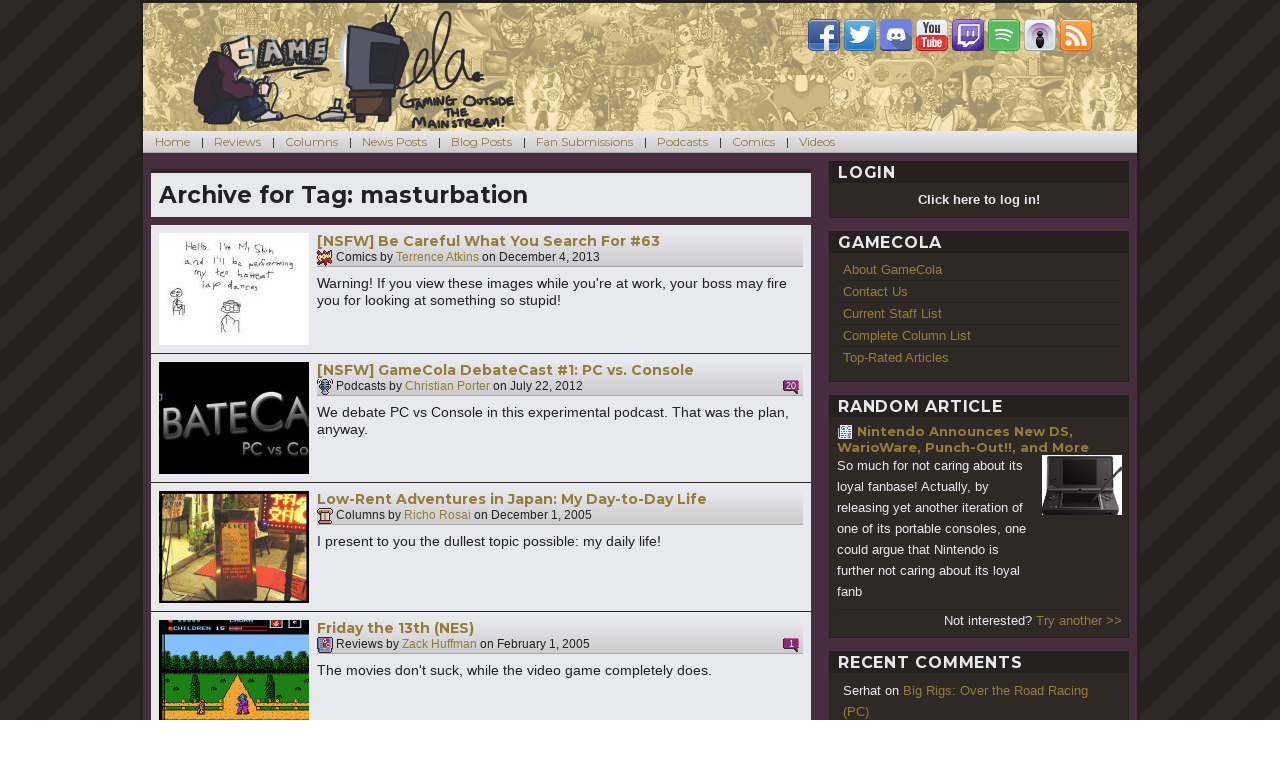

--- FILE ---
content_type: text/html; charset=UTF-8
request_url: https://gamecola.net/tag/masturbation/
body_size: 16346
content:
<!DOCTYPE html>
<html lang="en-US" class="no-js">
<head>
	<meta charset="UTF-8">
	<meta name="viewport" content="width=device-width, initial-scale=1">
	<link rel="profile" href="http://gmpg.org/xfn/11">
	<link type="application/rss+xml" rel="alternate" title="The GameCola Podcast" href="https://gamecola.net/section/podcast/feed" />
		<meta name="twitter:image" content="https://gamecola.net/wp-content/uploads/2013/12/Be-Careful-What-You-Search-For-63.jpg" />
		<script>(function(html){html.className = html.className.replace(/\bno-js\b/,'js')})(document.documentElement);</script>
<title>masturbation &#8211; GameCola</title>
<meta name='robots' content='max-image-preview:large' />
<link rel='dns-prefetch' href='//stats.wp.com' />
<link rel='dns-prefetch' href='//fonts.googleapis.com' />
<link rel='dns-prefetch' href='//v0.wordpress.com' />
<link rel="alternate" type="application/rss+xml" title="GameCola &raquo; Feed" href="https://gamecola.net/feed/" />
<link rel="alternate" type="application/rss+xml" title="GameCola &raquo; Comments Feed" href="https://gamecola.net/comments/feed/" />
<link rel="alternate" type="application/rss+xml" title="GameCola &raquo; masturbation Tag Feed" href="https://gamecola.net/tag/masturbation/feed/" />
<style id='wp-img-auto-sizes-contain-inline-css' type='text/css'>
img:is([sizes=auto i],[sizes^="auto," i]){contain-intrinsic-size:3000px 1500px}
/*# sourceURL=wp-img-auto-sizes-contain-inline-css */
</style>
<style id='wp-emoji-styles-inline-css' type='text/css'>

	img.wp-smiley, img.emoji {
		display: inline !important;
		border: none !important;
		box-shadow: none !important;
		height: 1em !important;
		width: 1em !important;
		margin: 0 0.07em !important;
		vertical-align: -0.1em !important;
		background: none !important;
		padding: 0 !important;
	}
/*# sourceURL=wp-emoji-styles-inline-css */
</style>
<style id='wp-block-library-inline-css' type='text/css'>
:root{--wp-block-synced-color:#7a00df;--wp-block-synced-color--rgb:122,0,223;--wp-bound-block-color:var(--wp-block-synced-color);--wp-editor-canvas-background:#ddd;--wp-admin-theme-color:#007cba;--wp-admin-theme-color--rgb:0,124,186;--wp-admin-theme-color-darker-10:#006ba1;--wp-admin-theme-color-darker-10--rgb:0,107,160.5;--wp-admin-theme-color-darker-20:#005a87;--wp-admin-theme-color-darker-20--rgb:0,90,135;--wp-admin-border-width-focus:2px}@media (min-resolution:192dpi){:root{--wp-admin-border-width-focus:1.5px}}.wp-element-button{cursor:pointer}:root .has-very-light-gray-background-color{background-color:#eee}:root .has-very-dark-gray-background-color{background-color:#313131}:root .has-very-light-gray-color{color:#eee}:root .has-very-dark-gray-color{color:#313131}:root .has-vivid-green-cyan-to-vivid-cyan-blue-gradient-background{background:linear-gradient(135deg,#00d084,#0693e3)}:root .has-purple-crush-gradient-background{background:linear-gradient(135deg,#34e2e4,#4721fb 50%,#ab1dfe)}:root .has-hazy-dawn-gradient-background{background:linear-gradient(135deg,#faaca8,#dad0ec)}:root .has-subdued-olive-gradient-background{background:linear-gradient(135deg,#fafae1,#67a671)}:root .has-atomic-cream-gradient-background{background:linear-gradient(135deg,#fdd79a,#004a59)}:root .has-nightshade-gradient-background{background:linear-gradient(135deg,#330968,#31cdcf)}:root .has-midnight-gradient-background{background:linear-gradient(135deg,#020381,#2874fc)}:root{--wp--preset--font-size--normal:16px;--wp--preset--font-size--huge:42px}.has-regular-font-size{font-size:1em}.has-larger-font-size{font-size:2.625em}.has-normal-font-size{font-size:var(--wp--preset--font-size--normal)}.has-huge-font-size{font-size:var(--wp--preset--font-size--huge)}.has-text-align-center{text-align:center}.has-text-align-left{text-align:left}.has-text-align-right{text-align:right}.has-fit-text{white-space:nowrap!important}#end-resizable-editor-section{display:none}.aligncenter{clear:both}.items-justified-left{justify-content:flex-start}.items-justified-center{justify-content:center}.items-justified-right{justify-content:flex-end}.items-justified-space-between{justify-content:space-between}.screen-reader-text{border:0;clip-path:inset(50%);height:1px;margin:-1px;overflow:hidden;padding:0;position:absolute;width:1px;word-wrap:normal!important}.screen-reader-text:focus{background-color:#ddd;clip-path:none;color:#444;display:block;font-size:1em;height:auto;left:5px;line-height:normal;padding:15px 23px 14px;text-decoration:none;top:5px;width:auto;z-index:100000}html :where(.has-border-color){border-style:solid}html :where([style*=border-top-color]){border-top-style:solid}html :where([style*=border-right-color]){border-right-style:solid}html :where([style*=border-bottom-color]){border-bottom-style:solid}html :where([style*=border-left-color]){border-left-style:solid}html :where([style*=border-width]){border-style:solid}html :where([style*=border-top-width]){border-top-style:solid}html :where([style*=border-right-width]){border-right-style:solid}html :where([style*=border-bottom-width]){border-bottom-style:solid}html :where([style*=border-left-width]){border-left-style:solid}html :where(img[class*=wp-image-]){height:auto;max-width:100%}:where(figure){margin:0 0 1em}html :where(.is-position-sticky){--wp-admin--admin-bar--position-offset:var(--wp-admin--admin-bar--height,0px)}@media screen and (max-width:600px){html :where(.is-position-sticky){--wp-admin--admin-bar--position-offset:0px}}

/*# sourceURL=wp-block-library-inline-css */
</style><style id='global-styles-inline-css' type='text/css'>
:root{--wp--preset--aspect-ratio--square: 1;--wp--preset--aspect-ratio--4-3: 4/3;--wp--preset--aspect-ratio--3-4: 3/4;--wp--preset--aspect-ratio--3-2: 3/2;--wp--preset--aspect-ratio--2-3: 2/3;--wp--preset--aspect-ratio--16-9: 16/9;--wp--preset--aspect-ratio--9-16: 9/16;--wp--preset--color--black: #000000;--wp--preset--color--cyan-bluish-gray: #abb8c3;--wp--preset--color--white: #ffffff;--wp--preset--color--pale-pink: #f78da7;--wp--preset--color--vivid-red: #cf2e2e;--wp--preset--color--luminous-vivid-orange: #ff6900;--wp--preset--color--luminous-vivid-amber: #fcb900;--wp--preset--color--light-green-cyan: #7bdcb5;--wp--preset--color--vivid-green-cyan: #00d084;--wp--preset--color--pale-cyan-blue: #8ed1fc;--wp--preset--color--vivid-cyan-blue: #0693e3;--wp--preset--color--vivid-purple: #9b51e0;--wp--preset--gradient--vivid-cyan-blue-to-vivid-purple: linear-gradient(135deg,rgb(6,147,227) 0%,rgb(155,81,224) 100%);--wp--preset--gradient--light-green-cyan-to-vivid-green-cyan: linear-gradient(135deg,rgb(122,220,180) 0%,rgb(0,208,130) 100%);--wp--preset--gradient--luminous-vivid-amber-to-luminous-vivid-orange: linear-gradient(135deg,rgb(252,185,0) 0%,rgb(255,105,0) 100%);--wp--preset--gradient--luminous-vivid-orange-to-vivid-red: linear-gradient(135deg,rgb(255,105,0) 0%,rgb(207,46,46) 100%);--wp--preset--gradient--very-light-gray-to-cyan-bluish-gray: linear-gradient(135deg,rgb(238,238,238) 0%,rgb(169,184,195) 100%);--wp--preset--gradient--cool-to-warm-spectrum: linear-gradient(135deg,rgb(74,234,220) 0%,rgb(151,120,209) 20%,rgb(207,42,186) 40%,rgb(238,44,130) 60%,rgb(251,105,98) 80%,rgb(254,248,76) 100%);--wp--preset--gradient--blush-light-purple: linear-gradient(135deg,rgb(255,206,236) 0%,rgb(152,150,240) 100%);--wp--preset--gradient--blush-bordeaux: linear-gradient(135deg,rgb(254,205,165) 0%,rgb(254,45,45) 50%,rgb(107,0,62) 100%);--wp--preset--gradient--luminous-dusk: linear-gradient(135deg,rgb(255,203,112) 0%,rgb(199,81,192) 50%,rgb(65,88,208) 100%);--wp--preset--gradient--pale-ocean: linear-gradient(135deg,rgb(255,245,203) 0%,rgb(182,227,212) 50%,rgb(51,167,181) 100%);--wp--preset--gradient--electric-grass: linear-gradient(135deg,rgb(202,248,128) 0%,rgb(113,206,126) 100%);--wp--preset--gradient--midnight: linear-gradient(135deg,rgb(2,3,129) 0%,rgb(40,116,252) 100%);--wp--preset--font-size--small: 13px;--wp--preset--font-size--medium: 20px;--wp--preset--font-size--large: 36px;--wp--preset--font-size--x-large: 42px;--wp--preset--spacing--20: 0.44rem;--wp--preset--spacing--30: 0.67rem;--wp--preset--spacing--40: 1rem;--wp--preset--spacing--50: 1.5rem;--wp--preset--spacing--60: 2.25rem;--wp--preset--spacing--70: 3.38rem;--wp--preset--spacing--80: 5.06rem;--wp--preset--shadow--natural: 6px 6px 9px rgba(0, 0, 0, 0.2);--wp--preset--shadow--deep: 12px 12px 50px rgba(0, 0, 0, 0.4);--wp--preset--shadow--sharp: 6px 6px 0px rgba(0, 0, 0, 0.2);--wp--preset--shadow--outlined: 6px 6px 0px -3px rgb(255, 255, 255), 6px 6px rgb(0, 0, 0);--wp--preset--shadow--crisp: 6px 6px 0px rgb(0, 0, 0);}:where(.is-layout-flex){gap: 0.5em;}:where(.is-layout-grid){gap: 0.5em;}body .is-layout-flex{display: flex;}.is-layout-flex{flex-wrap: wrap;align-items: center;}.is-layout-flex > :is(*, div){margin: 0;}body .is-layout-grid{display: grid;}.is-layout-grid > :is(*, div){margin: 0;}:where(.wp-block-columns.is-layout-flex){gap: 2em;}:where(.wp-block-columns.is-layout-grid){gap: 2em;}:where(.wp-block-post-template.is-layout-flex){gap: 1.25em;}:where(.wp-block-post-template.is-layout-grid){gap: 1.25em;}.has-black-color{color: var(--wp--preset--color--black) !important;}.has-cyan-bluish-gray-color{color: var(--wp--preset--color--cyan-bluish-gray) !important;}.has-white-color{color: var(--wp--preset--color--white) !important;}.has-pale-pink-color{color: var(--wp--preset--color--pale-pink) !important;}.has-vivid-red-color{color: var(--wp--preset--color--vivid-red) !important;}.has-luminous-vivid-orange-color{color: var(--wp--preset--color--luminous-vivid-orange) !important;}.has-luminous-vivid-amber-color{color: var(--wp--preset--color--luminous-vivid-amber) !important;}.has-light-green-cyan-color{color: var(--wp--preset--color--light-green-cyan) !important;}.has-vivid-green-cyan-color{color: var(--wp--preset--color--vivid-green-cyan) !important;}.has-pale-cyan-blue-color{color: var(--wp--preset--color--pale-cyan-blue) !important;}.has-vivid-cyan-blue-color{color: var(--wp--preset--color--vivid-cyan-blue) !important;}.has-vivid-purple-color{color: var(--wp--preset--color--vivid-purple) !important;}.has-black-background-color{background-color: var(--wp--preset--color--black) !important;}.has-cyan-bluish-gray-background-color{background-color: var(--wp--preset--color--cyan-bluish-gray) !important;}.has-white-background-color{background-color: var(--wp--preset--color--white) !important;}.has-pale-pink-background-color{background-color: var(--wp--preset--color--pale-pink) !important;}.has-vivid-red-background-color{background-color: var(--wp--preset--color--vivid-red) !important;}.has-luminous-vivid-orange-background-color{background-color: var(--wp--preset--color--luminous-vivid-orange) !important;}.has-luminous-vivid-amber-background-color{background-color: var(--wp--preset--color--luminous-vivid-amber) !important;}.has-light-green-cyan-background-color{background-color: var(--wp--preset--color--light-green-cyan) !important;}.has-vivid-green-cyan-background-color{background-color: var(--wp--preset--color--vivid-green-cyan) !important;}.has-pale-cyan-blue-background-color{background-color: var(--wp--preset--color--pale-cyan-blue) !important;}.has-vivid-cyan-blue-background-color{background-color: var(--wp--preset--color--vivid-cyan-blue) !important;}.has-vivid-purple-background-color{background-color: var(--wp--preset--color--vivid-purple) !important;}.has-black-border-color{border-color: var(--wp--preset--color--black) !important;}.has-cyan-bluish-gray-border-color{border-color: var(--wp--preset--color--cyan-bluish-gray) !important;}.has-white-border-color{border-color: var(--wp--preset--color--white) !important;}.has-pale-pink-border-color{border-color: var(--wp--preset--color--pale-pink) !important;}.has-vivid-red-border-color{border-color: var(--wp--preset--color--vivid-red) !important;}.has-luminous-vivid-orange-border-color{border-color: var(--wp--preset--color--luminous-vivid-orange) !important;}.has-luminous-vivid-amber-border-color{border-color: var(--wp--preset--color--luminous-vivid-amber) !important;}.has-light-green-cyan-border-color{border-color: var(--wp--preset--color--light-green-cyan) !important;}.has-vivid-green-cyan-border-color{border-color: var(--wp--preset--color--vivid-green-cyan) !important;}.has-pale-cyan-blue-border-color{border-color: var(--wp--preset--color--pale-cyan-blue) !important;}.has-vivid-cyan-blue-border-color{border-color: var(--wp--preset--color--vivid-cyan-blue) !important;}.has-vivid-purple-border-color{border-color: var(--wp--preset--color--vivid-purple) !important;}.has-vivid-cyan-blue-to-vivid-purple-gradient-background{background: var(--wp--preset--gradient--vivid-cyan-blue-to-vivid-purple) !important;}.has-light-green-cyan-to-vivid-green-cyan-gradient-background{background: var(--wp--preset--gradient--light-green-cyan-to-vivid-green-cyan) !important;}.has-luminous-vivid-amber-to-luminous-vivid-orange-gradient-background{background: var(--wp--preset--gradient--luminous-vivid-amber-to-luminous-vivid-orange) !important;}.has-luminous-vivid-orange-to-vivid-red-gradient-background{background: var(--wp--preset--gradient--luminous-vivid-orange-to-vivid-red) !important;}.has-very-light-gray-to-cyan-bluish-gray-gradient-background{background: var(--wp--preset--gradient--very-light-gray-to-cyan-bluish-gray) !important;}.has-cool-to-warm-spectrum-gradient-background{background: var(--wp--preset--gradient--cool-to-warm-spectrum) !important;}.has-blush-light-purple-gradient-background{background: var(--wp--preset--gradient--blush-light-purple) !important;}.has-blush-bordeaux-gradient-background{background: var(--wp--preset--gradient--blush-bordeaux) !important;}.has-luminous-dusk-gradient-background{background: var(--wp--preset--gradient--luminous-dusk) !important;}.has-pale-ocean-gradient-background{background: var(--wp--preset--gradient--pale-ocean) !important;}.has-electric-grass-gradient-background{background: var(--wp--preset--gradient--electric-grass) !important;}.has-midnight-gradient-background{background: var(--wp--preset--gradient--midnight) !important;}.has-small-font-size{font-size: var(--wp--preset--font-size--small) !important;}.has-medium-font-size{font-size: var(--wp--preset--font-size--medium) !important;}.has-large-font-size{font-size: var(--wp--preset--font-size--large) !important;}.has-x-large-font-size{font-size: var(--wp--preset--font-size--x-large) !important;}
/*# sourceURL=global-styles-inline-css */
</style>

<style id='classic-theme-styles-inline-css' type='text/css'>
/*! This file is auto-generated */
.wp-block-button__link{color:#fff;background-color:#32373c;border-radius:9999px;box-shadow:none;text-decoration:none;padding:calc(.667em + 2px) calc(1.333em + 2px);font-size:1.125em}.wp-block-file__button{background:#32373c;color:#fff;text-decoration:none}
/*# sourceURL=/wp-includes/css/classic-themes.min.css */
</style>
<link rel='stylesheet' id='wp-postratings-css' href='https://gamecola.net/wp-content/plugins/wp-postratings/css/postratings-css.css?ver=1.91.2' type='text/css' media='all' />
<link rel='stylesheet' id='sidebar-login-css' href='https://gamecola.net/wp-content/plugins/sidebar-login/build/sidebar-login.css?ver=1729345156' type='text/css' media='all' />
<link rel='stylesheet' id='twentysixteen-fonts-css' href='https://fonts.googleapis.com/css?family=Merriweather%3A400%2C700%2C900%2C400italic%2C700italic%2C900italic%7CMontserrat%3A400%2C700%7CInconsolata%3A400&#038;subset=latin%2Clatin-ext' type='text/css' media='all' />
<link rel='stylesheet' id='genericons-css' href='https://gamecola.net/wp-content/plugins/jetpack/_inc/genericons/genericons/genericons.css?ver=3.1' type='text/css' media='all' />
<link rel='stylesheet' id='twentysixteen-style-css' href='https://gamecola.net/wp-content/themes/gamecola40/style.css?ver=1.1.2' type='text/css' media='all' />
<link rel='stylesheet' id='youtube-channel-gallery-css' href='https://gamecola.net/wp-content/plugins/youtube-channel-gallery/styles.css?ver=6.9' type='text/css' media='all' />
<link rel='stylesheet' id='jquery.magnific-popup-css' href='https://gamecola.net/wp-content/plugins/youtube-channel-gallery/magnific-popup.css?ver=6.9' type='text/css' media='all' />
<style id='jetpack_facebook_likebox-inline-css' type='text/css'>
.widget_facebook_likebox {
	overflow: hidden;
}

/*# sourceURL=https://gamecola.net/wp-content/plugins/jetpack/modules/widgets/facebook-likebox/style.css */
</style>
<script type="text/javascript" src="https://gamecola.net/wp-includes/js/jquery/jquery.min.js?ver=3.7.1" id="jquery-core-js"></script>
<script type="text/javascript" src="https://gamecola.net/wp-includes/js/jquery/jquery-migrate.min.js?ver=3.4.1" id="jquery-migrate-js"></script>
<link rel="https://api.w.org/" href="https://gamecola.net/wp-json/" /><link rel="alternate" title="JSON" type="application/json" href="https://gamecola.net/wp-json/wp/v2/tags/6239" /><link rel="EditURI" type="application/rsd+xml" title="RSD" href="https://gamecola.net/xmlrpc.php?rsd" />
<meta name="generator" content="WordPress 6.9" />
<style type="text/css">
#gcfeatured {
	width: 660px;
	height: 284px;
	background: #25211e;
	position: relative;
	overflow: hidden;
	margin-bottom: 16px;
}

#gcfeatured header {
	color: #e8e8ef;
	padding: 0 0.5em;
}

#gcfeatured header h3 { float: left; }
#gcfeatured nav { float: right; }

#gcfeatured nav a {
	width: 16px;
	height: 16px;
	padding: 0px;
	cursor: pointer;
}

#gcfeatured .container {
	background: #2f2926;
	position: absolute;
	height: 259px;
	top: 28px;
	left: 0;
}

#gcfeatured .current {
	outline: 2px solid #e8e8ef;
	opacity: 1;
}

.gcfacslide {
	width: 320px;
	height: 240px;
	margin: 0 8px;
	padding: 0;
	border: none;
	z-index: 100;
	position: absolute;
	top: 9px;
	opacity: 0.2;
}

.gcfacslide .summaryBG {
	width: 100%;
	height: 72px;
	background: #25211e;
	opacity: 0.5;
	z-index: 110;
	position: absolute;
	top: 168px;
}

.gcfacslide .summaryText {
	width: 100%;
	height: 72px;
	background: transparent;
	color: #e8e8ef;
	z-index: 120;
	position: absolute;
	top: 168px;
	padding: 4px 8px;
	font-size: 0.75em;
	overflow: hidden;
	text-shadow: 1px 1px #222, -1px -1px #222;
}

.gcfacslide a {
	display: block;
	width: 320px;
	height: 240px;
	z-index: 200;
	font-size: 20px;
	text-align: center;
	font-weight: bold;
	color: #e8e8ef;
	text-shadow: 2px 2px #222;
}
</style>	<style>img#wpstats{display:none}</style>
		<style type="text/css">.recentcomments a{display:inline !important;padding:0 !important;margin:0 !important;}</style>
<!-- Jetpack Open Graph Tags -->
<meta property="og:type" content="website" />
<meta property="og:title" content="masturbation &#8211; GameCola" />
<meta property="og:url" content="https://gamecola.net/tag/masturbation/" />
<meta property="og:site_name" content="GameCola" />
<meta property="og:image" content="https://s0.wp.com/i/blank.jpg" />
<meta property="og:image:width" content="200" />
<meta property="og:image:height" content="200" />
<meta property="og:image:alt" content="" />
<meta property="og:locale" content="en_US" />
<meta name="twitter:site" content="@gamecola" />

<!-- End Jetpack Open Graph Tags -->
</head>

<body class="archive tag tag-masturbation tag-6239 wp-theme-gamecola40 group-blog hfeed">
<div id="page" class="site">
	<div class="site-inner">
		<a class="skip-link screen-reader-text" href="#content">Skip to content</a>

		<header id="masthead" class="site-header" role="banner">
			<div class="site-header-main">
				<div class="site-branding">
					<p class="site-title"><a href="https://gamecola.net/" rel="home"><img src="/wp-content/themes/gamecola40/images/cola-classic-logo.png" title="A Refreshing Sip of Gaming News
" alt="GameCola" /></a></p>
				</div><!-- .site-branding -->
				<div class="site-header-widget">
					<section id="text-2" class="widget widget_text">			<div class="textwidget"><a href="https://www.facebook.com/gcdotnet"><img src="/wp-content/themes/gamecola40/images/icon-facebook.png" alt="GameCola on Facebook" title="GameCola on Facebook" /></a> <a href="https://www.twitter.com/gamecola"><img src="/wp-content/themes/gamecola40/images/icon-twitter.png" alt="GameCola on Twitter" title="GameCola on Twitter" /></a> <a href="https://discord.gg/fN7qbst"><img src="/wp-content/themes/gamecola40/images/icon-discord.png" alt="GameCola on Discord" title="GameCola on Discord" /></a> <a href="https://www.youtube.com/GCDotNet"><img src="/wp-content/themes/gamecola40/images/icon-youtube.png" alt="GameCola on YouTube" title="GameCola on YouTube" /></a> <a href="https://twitch.tv/gamecola"><img src="/wp-content/themes/gamecola40/images/icon-twitch.png" alt="GameCola on Twitch.tv" title="GameCola on Twitch.tv" /></a> <a href="https://open.spotify.com/show/3lodbzct7MFIQZZ2ilNK0W"><img src="/wp-content/themes/gamecola40/images/icon-spotify.png" alt="GameCola on Spotify" title="GameCola on Spotify" /></a> <a href="http://itunes.apple.com/us/podcast/the-gamecola-podcast/id299014218"><img src="/wp-content/themes/gamecola40/images/icon-podcast.png" alt="GameCola on iTunes" title="GameCola on iTunes" /></a> <a href="http://gamecola.net/feed/"><img src="/wp-content/themes/gamecola40/images/icon-rss.png" alt="GameCola RSS Feed" title="GameCola RSS Feed" /></a></div>
		</section>				</div>
			</div><!-- .site-header-main -->

					</header><!-- .site-header -->
		
					<div id="menu-toggler" onclick="jQuery('#site-header-menu').slideToggle(function(){jQuery('#menu-toggler a').html(jQuery('#menu-toggler a').html() == 'Show Menu' ? 'Hide Menu' : 'Show Menu')});">
				<a href="#">Show Menu</a>
			</div>
			<div id="site-header-menu" class="site-header-menu">
									<nav id="site-navigation" class="main-navigation" role="navigation" aria-label="Primary Menu">
						<div class="menu-categories-container"><ul id="menu-categories" class="primary-menu"><li id="menu-item-112" class="menu-item menu-item-type-custom menu-item-object-custom menu-item-home menu-item-112"><a href="https://gamecola.net/">Home</a></li>
<li id="menu-item-110" class="menu-item menu-item-type-taxonomy menu-item-object-category menu-item-110"><a href="https://gamecola.net/section/review/">Reviews</a></li>
<li id="menu-item-105" class="menu-item menu-item-type-taxonomy menu-item-object-category menu-item-105"><a href="https://gamecola.net/section/column/">Columns</a></li>
<li id="menu-item-108" class="menu-item menu-item-type-taxonomy menu-item-object-category menu-item-108"><a href="https://gamecola.net/section/news/">News Posts</a></li>
<li id="menu-item-104" class="menu-item menu-item-type-taxonomy menu-item-object-category menu-item-104"><a href="https://gamecola.net/section/blog/">Blog Posts</a></li>
<li id="menu-item-107" class="menu-item menu-item-type-taxonomy menu-item-object-category menu-item-107"><a href="https://gamecola.net/section/fansub/">Fan Submissions</a></li>
<li id="menu-item-109" class="menu-item menu-item-type-taxonomy menu-item-object-category menu-item-109"><a href="https://gamecola.net/section/podcast/">Podcasts</a></li>
<li id="menu-item-106" class="menu-item menu-item-type-taxonomy menu-item-object-category menu-item-106"><a href="https://gamecola.net/section/comic/">Comics</a></li>
<li id="menu-item-111" class="menu-item menu-item-type-taxonomy menu-item-object-category menu-item-111"><a href="https://gamecola.net/section/video/">Videos</a></li>
</ul></div>					</nav><!-- .main-navigation -->
				
							</div><!-- .site-header-menu -->
		
		<div id="content" class="site-content">

	<div id="primary" class="content-area">
		<main id="main" class="site-main" role="main">

		
			<header class="page-header">
				<h1 class="page-title">Archive for Tag: <span>masturbation</span></h1>			</header><!-- .page-header -->

			<section class="post-list">
				<ul>
			
<li id="post-53260" class="post-53260 post type-post status-publish format-standard has-post-thumbnail hentry category-all category-comic tag-3d-porn tag-be-careful-what-you-search-for tag-carmen-sandiego tag-fanfiction tag-lap-dances tag-masturbation tag-nsfw tag-terrence-atkins tag-where-in-the-world-is-carmen-sandiego tag-where-on-earth-is-carmen-sandiego tag-xbox-controller">
	<a href="https://gamecola.net/2013/12/nsfw-be-careful-what-you-search-for-63/">
	<img width="150" height="112" src="https://gamecola.net/wp-content/uploads/2013/12/Be-Careful-What-You-Search-For-63-150x112.jpg" class="attachment-thumbnail size-thumbnail wp-post-image" alt="" decoding="async" data-attachment-id="11112" data-permalink="https://gamecola.net/2013/12/nsfw-be-careful-what-you-search-for-63/be-careful-what-you-search-for-63/" data-orig-file="https://gamecola.net/wp-content/uploads/2013/12/Be-Careful-What-You-Search-For-63.jpg" data-orig-size="610,250" data-comments-opened="1" data-image-meta="{&quot;aperture&quot;:&quot;0&quot;,&quot;credit&quot;:&quot;&quot;,&quot;camera&quot;:&quot;&quot;,&quot;caption&quot;:&quot;&quot;,&quot;created_timestamp&quot;:&quot;0&quot;,&quot;copyright&quot;:&quot;&quot;,&quot;focal_length&quot;:&quot;0&quot;,&quot;iso&quot;:&quot;0&quot;,&quot;shutter_speed&quot;:&quot;0&quot;,&quot;title&quot;:&quot;&quot;,&quot;orientation&quot;:&quot;0&quot;}" data-image-title="Be-Careful-What-You-Search-For-63" data-image-description="" data-image-caption="" data-medium-file="https://gamecola.net/wp-content/uploads/2013/12/Be-Careful-What-You-Search-For-63-586x240.jpg" data-large-file="https://gamecola.net/wp-content/uploads/2013/12/Be-Careful-What-You-Search-For-63.jpg" />	</a>
	<div>
		<header>
			<h3 class="entry-title"><a href="https://gamecola.net/2013/12/nsfw-be-careful-what-you-search-for-63/" rel="bookmark">[NSFW] Be Careful What You Search For #63</a></h3>
			<p class="entry-info">
				<a href="/section/comic"><img src="/wp-content/themes/gamecola40/images/cat-comic.png" alt="Comics" title="Comics" /></a>
				Comics by <a class="url fn n" href="https://gamecola.net/tag/terrence-atkins">Terrence Atkins</a> on <time class="entry-date published" datetime="2013-12-04T14:00:57-05:00">December 4, 2013</time><span class="buttons"></span>			</p>
		</header>
		<p class="entry-excerpt">
			Warning! If you view these images while you're at work, your boss may fire you for looking at something so stupid!                                                                                                                                		</p>
			</div>
	<div style="clear: both;"></div>
</li><!-- #post-## -->

<li id="post-42703" class="post-42703 post type-post status-publish format-standard has-post-thumbnail hentry category-all category-podcast tag-christian-porter tag-console-games tag-debate tag-gamecola-debatecast tag-hitler tag-mark-freedman tag-masturbation tag-matt-jonas tag-pc-gaming tag-pc-vs-console tag-piers-morgan tag-revisionist-history tag-shooting-stars tag-stuart-gipp">
	<a href="https://gamecola.net/2012/07/nsfw-gamecola-debatecast-1/">
	<img width="150" height="112" src="https://gamecola.net/wp-content/uploads/2012/07/debatecast-150x112.jpg" class="attachment-thumbnail size-thumbnail wp-post-image" alt="" decoding="async" data-attachment-id="8909" data-permalink="https://gamecola.net/2012/07/nsfw-gamecola-debatecast-1/debatecast/" data-orig-file="https://gamecola.net/wp-content/uploads/2012/07/debatecast.jpg" data-orig-size="630,240" data-comments-opened="1" data-image-meta="{&quot;aperture&quot;:&quot;0&quot;,&quot;credit&quot;:&quot;&quot;,&quot;camera&quot;:&quot;&quot;,&quot;caption&quot;:&quot;&quot;,&quot;created_timestamp&quot;:&quot;0&quot;,&quot;copyright&quot;:&quot;&quot;,&quot;focal_length&quot;:&quot;0&quot;,&quot;iso&quot;:&quot;0&quot;,&quot;shutter_speed&quot;:&quot;0&quot;,&quot;title&quot;:&quot;&quot;,&quot;orientation&quot;:&quot;0&quot;}" data-image-title="debatecast" data-image-description="" data-image-caption="" data-medium-file="https://gamecola.net/wp-content/uploads/2012/07/debatecast-630x240.jpg" data-large-file="https://gamecola.net/wp-content/uploads/2012/07/debatecast.jpg" />	</a>
	<div>
		<header>
			<h3 class="entry-title"><a href="https://gamecola.net/2012/07/nsfw-gamecola-debatecast-1/" rel="bookmark">[NSFW] GameCola DebateCast #1: PC vs. Console</a></h3>
			<p class="entry-info">
				<a href="/section/podcast"><img src="/wp-content/themes/gamecola40/images/cat-podcast.png" alt="Podcasts" title="Podcasts" /></a>
				Podcasts by <a class="url fn n" href="https://gamecola.net/tag/christian-porter">Christian Porter</a> on <time class="entry-date published" datetime="2012-07-22T08:00:59-04:00">July 22, 2012</time><span class="buttons"><a href="https://gamecola.net/2012/07/nsfw-gamecola-debatecast-1/#comments"><img src="/wp-content/themes/gamecola40/images/icon-comments.png" alt="Comments" title="Comments" /><span>20</span></a></span>			</p>
		</header>
		<p class="entry-excerpt">
			We debate PC vs Console in this experimental podcast. That was the plan, anyway.		</p>
			</div>
	<div style="clear: both;"></div>
</li><!-- #post-## -->

<li id="post-20468" class="post-20468 post type-post status-publish format-standard has-post-thumbnail hentry category-all category-column tag-adult-life tag-engrish tag-japan tag-low-rent-adventures-in-japan tag-masturbation tag-richo-rosai tag-work">
	<a href="https://gamecola.net/2005/12/low-rent-adventures-in-japan-my-day-to-day-life/">
	<img width="150" height="112" src="https://gamecola.net/wp-content/uploads/2005/12/wacky1-150x112.gif" class="attachment-thumbnail size-thumbnail wp-post-image" alt="" decoding="async" srcset="https://gamecola.net/wp-content/uploads/2005/12/wacky1-150x112.gif 150w, https://gamecola.net/wp-content/uploads/2005/12/wacky1-320x240.gif 320w" sizes="(max-width: 150px) 85vw, 150px" data-attachment-id="4608" data-permalink="https://gamecola.net/2005/12/low-rent-adventures-in-japan-my-day-to-day-life/wacky1/" data-orig-file="https://gamecola.net/wp-content/uploads/2005/12/wacky1.gif" data-orig-size="503,377" data-comments-opened="1" data-image-meta="{&quot;aperture&quot;:&quot;0&quot;,&quot;credit&quot;:&quot;&quot;,&quot;camera&quot;:&quot;&quot;,&quot;caption&quot;:&quot;&quot;,&quot;created_timestamp&quot;:&quot;0&quot;,&quot;copyright&quot;:&quot;&quot;,&quot;focal_length&quot;:&quot;0&quot;,&quot;iso&quot;:&quot;0&quot;,&quot;shutter_speed&quot;:&quot;0&quot;,&quot;title&quot;:&quot;&quot;,&quot;orientation&quot;:&quot;0&quot;}" data-image-title="wacky1" data-image-description="" data-image-caption="" data-medium-file="https://gamecola.net/wp-content/uploads/2005/12/wacky1-320x240.gif" data-large-file="https://gamecola.net/wp-content/uploads/2005/12/wacky1.gif" />	</a>
	<div>
		<header>
			<h3 class="entry-title"><a href="https://gamecola.net/2005/12/low-rent-adventures-in-japan-my-day-to-day-life/" rel="bookmark">Low-Rent Adventures in Japan: My Day-to-Day Life</a></h3>
			<p class="entry-info">
				<a href="/section/column"><img src="/wp-content/themes/gamecola40/images/cat-column.png" alt="Columns" title="Columns" /></a>
				Columns by <a class="url fn n" href="https://gamecola.net/tag/richo-rosai">Richo Rosai</a> on <time class="entry-date published" datetime="2005-12-01T15:04:14-05:00">December 1, 2005</time><span class="buttons"></span>			</p>
		</header>
		<p class="entry-excerpt">
			I present to you the dullest topic possible: my daily life!		</p>
			</div>
	<div style="clear: both;"></div>
</li><!-- #post-## -->

<li id="post-22271" class="post-22271 post type-post status-publish format-standard has-post-thumbnail hentry category-all category-review tag-action-games tag-bad-games tag-drugs tag-faces tag-friday-the-13th tag-jason-voorhees tag-kevin-bacon tag-licensed-games tag-masturbation tag-nes tag-nintendo tag-nintendo-entertainment-system tag-sex tag-zack-huffman">
	<a href="https://gamecola.net/2005/02/friday-the-13th-nes/">
	<img width="150" height="112" src="https://gamecola.net/wp-content/uploads/2010/10/fridaysn-150x112.gif" class="attachment-thumbnail size-thumbnail wp-post-image" alt="" decoding="async" loading="lazy" data-attachment-id="4952" data-permalink="https://gamecola.net/2005/02/friday-the-13th-nes/fridaysn/" data-orig-file="https://gamecola.net/wp-content/uploads/2010/10/fridaysn.gif" data-orig-size="375,314" data-comments-opened="1" data-image-meta="{&quot;aperture&quot;:&quot;0&quot;,&quot;credit&quot;:&quot;&quot;,&quot;camera&quot;:&quot;&quot;,&quot;caption&quot;:&quot;&quot;,&quot;created_timestamp&quot;:&quot;0&quot;,&quot;copyright&quot;:&quot;&quot;,&quot;focal_length&quot;:&quot;0&quot;,&quot;iso&quot;:&quot;0&quot;,&quot;shutter_speed&quot;:&quot;0&quot;,&quot;title&quot;:&quot;&quot;,&quot;orientation&quot;:&quot;0&quot;}" data-image-title="fridaysn" data-image-description="" data-image-caption="" data-medium-file="https://gamecola.net/wp-content/uploads/2010/10/fridaysn-287x240.gif" data-large-file="https://gamecola.net/wp-content/uploads/2010/10/fridaysn.gif" />	</a>
	<div>
		<header>
			<h3 class="entry-title"><a href="https://gamecola.net/2005/02/friday-the-13th-nes/" rel="bookmark">Friday the 13th (NES)</a></h3>
			<p class="entry-info">
				<a href="/section/review"><img src="/wp-content/themes/gamecola40/images/cat-review.png" alt="Reviews" title="Reviews" /></a>
				Reviews by <a class="url fn n" href="https://gamecola.net/tag/zack-huffman">Zack Huffman</a> on <time class="entry-date published" datetime="2005-02-01T22:29:06-05:00">February 1, 2005</time><span class="buttons"><a href="https://gamecola.net/2005/02/friday-the-13th-nes/#comments"><img src="/wp-content/themes/gamecola40/images/icon-comments.png" alt="Comments" title="Comments" /><span>1</span></a></span>			</p>
		</header>
		<p class="entry-excerpt">
			The movies don't suck, while the video game completely does.                                                                                                                                                                                                                                                                      		</p>
			</div>
	<div style="clear: both;"></div>
</li><!-- #post-## -->
				</ul>
			</section>

		</main><!-- .site-main -->
	</div><!-- .content-area -->


	<aside id="secondary" class="sidebar widget-area" role="complementary">
		<section id="wp_sidebarlogin-2" class="widget widget_wp_sidebarlogin"><h2 class="widget-title">Login</h2><div class="widget-content"><div id="hiddenlogin" style="display: none;"><div class="sidebar-login-form"><form name="loginform" id="loginform" action="https://gamecola.net/login/" method="post"><p class="login-username">
				<label for="user_login">Username</label>
				<input type="text" name="log" id="user_login" autocomplete="username" class="input" value="" size="20" />
			</p><p class="login-password">
				<label for="user_pass">Password</label>
				<input type="password" name="pwd" id="user_pass" autocomplete="current-password" spellcheck="false" class="input" value="" size="20" />
			</p><p class="login-remember"><label><input name="rememberme" type="checkbox" id="rememberme" value="forever" checked="checked" /> Remember Me</label></p><p class="login-submit">
				<input type="submit" name="wp-submit" id="wp-submit" class="button button-primary" value="Log In" />
				<input type="hidden" name="redirect_to" value="https://gamecola.net/tag/masturbation/?_login=9bbb83815a" />
			</p></form><ul class="sidebar-login-links pagenav sidebar_login_links"><li class="register-link"><a href="https://gamecola.net/login/?action=register">Register</a></li><li class="lost_password-link"><a href="https://gamecola.net/login/?action=lostpassword">Lost Password</a></li></ul></div></div>
<div style="text-align: center;">
	<span id="showlogin" style="cursor: pointer;"><strong>Click here to log in!</strong></span>
</div>
<script type="text/javascript">
jQuery('#showlogin').click(function(){
	if (jQuery('#showlogin strong').html() == 'Hide Login Form') {
		jQuery('#showlogin strong').html('Click here to log in or sign up!');
	} else {
		jQuery('#showlogin strong').html('Hide Login Form');
	}
	jQuery('#hiddenlogin').slideToggle(500);
});
</script></div></section><section id="nav_menu-2" class="widget widget_nav_menu"><h2 class="widget-title">GameCola</h2><div class="widget-content"><div class="menu-pages-container"><ul id="menu-pages" class="menu"><li id="menu-item-103" class="menu-item menu-item-type-post_type menu-item-object-page menu-item-103"><a href="https://gamecola.net/about/">About GameCola</a></li>
<li id="menu-item-102" class="menu-item menu-item-type-post_type menu-item-object-page menu-item-102"><a href="https://gamecola.net/contact/">Contact Us</a></li>
<li id="menu-item-64651" class="menu-item menu-item-type-post_type menu-item-object-page menu-item-64651"><a href="https://gamecola.net/current-staff-list/">Current Staff List</a></li>
<li id="menu-item-101" class="menu-item menu-item-type-post_type menu-item-object-page menu-item-101"><a href="https://gamecola.net/complete-column-list/">Complete Column List</a></li>
<li id="menu-item-64654" class="menu-item menu-item-type-post_type menu-item-object-page menu-item-64654"><a href="https://gamecola.net/top-rated-articles/">Top-Rated Articles</a></li>
</ul></div></div></section><section id="gcrandom_widget-3" class="widget widget_gcrandom_widget"><h2 class="widget-title">Random Article</h2><div class="widget-content">			<header>
				<p class="entry-title">
					<a href="/section/news"><img src="/wp-content/themes/gamecola40/images/cat-news.png" alt="News Posts" title="News Posts" /></a>
					<a href="https://gamecola.net/2008/10/nintendo-announces-new-ds-warioware-punch-out-and-more/" rel="bookmark">Nintendo Announces New DS, WarioWare, Punch-Out!!, and More</a>
				</p>
			</header>
			<div>
				<p class="entry-excerpt">So much for not caring about its loyal fanbase! Actually, by releasing yet another iteration of one of its portable consoles, one could argue that Nintendo is further not caring about its loyal fanb</p>
				<a href="https://gamecola.net/2008/10/nintendo-announces-new-ds-warioware-punch-out-and-more/">
		<img width="80" height="60" src="https://gamecola.net/wp-content/uploads/2008/10/DSi-150x112.jpg" class="attachment-80x60 size-80x60 wp-post-image" alt="" decoding="async" loading="lazy" srcset="https://gamecola.net/wp-content/uploads/2008/10/DSi-150x112.jpg 150w, https://gamecola.net/wp-content/uploads/2008/10/DSi-326x240.jpg 326w, https://gamecola.net/wp-content/uploads/2008/10/DSi.jpg 600w" sizes="auto, (max-width: 80px) 85vw, 80px" data-attachment-id="6077" data-permalink="https://gamecola.net/2012/03/spam-attack-remembering-couch-outlet-store-online/spam-attack-logo/dsi/" data-orig-file="https://gamecola.net/wp-content/uploads/2008/10/DSi.jpg" data-orig-size="600,442" data-comments-opened="1" data-image-meta="{&quot;aperture&quot;:&quot;0&quot;,&quot;credit&quot;:&quot;&quot;,&quot;camera&quot;:&quot;&quot;,&quot;caption&quot;:&quot;&quot;,&quot;created_timestamp&quot;:&quot;0&quot;,&quot;copyright&quot;:&quot;&quot;,&quot;focal_length&quot;:&quot;0&quot;,&quot;iso&quot;:&quot;0&quot;,&quot;shutter_speed&quot;:&quot;0&quot;,&quot;title&quot;:&quot;&quot;,&quot;orientation&quot;:&quot;0&quot;}" data-image-title="DSi" data-image-description="" data-image-caption="" data-medium-file="https://gamecola.net/wp-content/uploads/2008/10/DSi-326x240.jpg" data-large-file="https://gamecola.net/wp-content/uploads/2008/10/DSi.jpg" />				</a>
				<div style="clear: both;"></div>
				<p style="text-align: right; margin-bottom: 0; margin-top: 0.5em; border-top: 1px solid #25211e;">Not interested? <a href="https://gamecola.net/2015/11/gc-podcasts-58-60-on-youtube-if-you-die-in-real-life-you-die-in-mike-jeddys-top-10-bonus-games/">Try another &gt;&gt;</a></p>
			</div>
		</div></section><section id="recent-comments-2" class="widget widget_recent_comments"><h2 class="widget-title">Recent Comments</h2><div class="widget-content"><ul id="recentcomments"><li class="recentcomments"><span class="comment-author-link">Serhat</span> on <a href="https://gamecola.net/2014/02/big-rigs-over-the-road-racing-pc/#comment-8565">Big Rigs: Over the Road Racing (PC)</a></li><li class="recentcomments"><span class="comment-author-link"><a href="https://fecalfunny.com" class="url" rel="ugc external nofollow">cumchugger</a></span> on <a href="https://gamecola.net/2008/04/apollo-justice-ace-attorney-ds/#comment-8560">Apollo Justice: Ace Attorney (DS)</a></li><li class="recentcomments"><span class="comment-author-link">bob jr</span> on <a href="https://gamecola.net/2013/06/garrys-mod-pc/#comment-8531">Garry&#8217;s Mod (PC)</a></li><li class="recentcomments"><span class="comment-author-link"><a href="http://Nil" class="url" rel="ugc external nofollow">ROBERT CHEW</a></span> on <a href="https://gamecola.net/2017/05/playing-scannable-card-games-in-japan/#comment-8529">Playing Scannable Card Games in Japan</a></li><li class="recentcomments"><span class="comment-author-link">Michael McDoesntexist</span> on <a href="https://gamecola.net/2010/11/games-that-secretly-suck-parappa-the-rapper/#comment-8527">Games That Secretly Suck: PaRappa the Rapper</a></li></ul></div></section><section id="youtubechannelgallery_widget-2" class="widget youtubechannelgallery ytccf"><h2 class="widget-title">GameCola on YouTube</h2><div class="widget-content"><div class="youtubechannelgallery"><div id="ytc-1"><div id="ytc-wrapper"><div class="ytc-pslb ytcplayer-wrapper" style="width:100%;">
  <div class="embed-responsive embed-responsive-4by3">
    <iframe id="ytcplayer1" class="ytcplayer" allowfullscreen src="https://www.youtube.com/embed/cyXK1V9Qko0?version=3&theme=dark&color=red&modestbranding=&rel=0&showinfo=0&enablejsapi=1&wmode=transparent" frameborder="0"></iframe>
  </div>
</div>
<div class="ytc-pslb ytc-thumbnails container-fluid ytc-thumb16x9 ytc-thumb-align-none">


		    	
    	    				<div class="ytc-row row">
							
		<div class="ytc-column col-xs-6 col-sm-6 col-md-6 col-lg-6">
				<div class="ytcthumb-cont ">
  <a class="ytcthumb ytclink" href="https://www.youtube.com/watch?v=cyXK1V9Qko0" data-playerid="ytcplayer1" data-quality="medium" title="Completing the Mission - Episode 10 - GameCola Plays Super Metroid" style="background-image:url(https://i.ytimg.com/vi/cyXK1V9Qko0/mqdefault.jpg);"  >
        <div class="ytcplay"></div>
  </a>
  </div>

		</div>     	
				
    	    	
		<div class="ytc-column col-xs-6 col-sm-6 col-md-6 col-lg-6">
				<div class="ytcthumb-cont ">
  <a class="ytcthumb ytclink" href="https://www.youtube.com/watch?v=PsE1kg4DiK8" data-playerid="ytcplayer1" data-quality="medium" title="Heating Up and Cooling Down - Episode 3 - GameCola Plays Super Metroid" style="background-image:url(https://i.ytimg.com/vi/PsE1kg4DiK8/mqdefault.jpg);"  >
        <div class="ytcplay"></div>
  </a>
  </div>

		</div>     	
				
    	    					</div>
				<div class="ytc-row row">
							
		<div class="ytc-column col-xs-6 col-sm-6 col-md-6 col-lg-6">
				<div class="ytcthumb-cont ">
  <a class="ytcthumb ytclink" href="https://www.youtube.com/watch?v=h8FeUp67hwY" data-playerid="ytcplayer1" data-quality="medium" title="Calamitous Cave Adventure - Part 23 - GameCola Plays: Dragon Warrior 2 (NES)" style="background-image:url(https://i.ytimg.com/vi/h8FeUp67hwY/mqdefault.jpg);"  >
        <div class="ytcplay"></div>
  </a>
  </div>

		</div>     	
				
    	    	
		<div class="ytc-column col-xs-6 col-sm-6 col-md-6 col-lg-6">
				<div class="ytcthumb-cont ">
  <a class="ytcthumb ytclink" href="https://www.youtube.com/watch?v=Nc7qnt1geAs" data-playerid="ytcplayer1" data-quality="medium" title="The Dog Princess - Part 6 - GameCola Plays: Dragon Warrior 2 (NES)" style="background-image:url(https://i.ytimg.com/vi/Nc7qnt1geAs/mqdefault.jpg);"  >
        <div class="ytcplay"></div>
  </a>
  </div>

		</div>     	
				
	</div> 
		
</div> 

<div class="ytc-pslb ytc-links container-fluid">
	<div class="ytc-row row">
					<div class="ytc-promotion col-xs-5">
				<a href="http://poselab.com" target="_blank">
					<em>
						By PoseLab					</em>
				</a>
			</div>
		
					<div class="ytc-youtubelink col-xs-7">
				<a href="https://www.youtube.com/playlist?list=UU9PCeNq6bOW-7DDrb5s6IBg" class="ytcmore" >
					Show more videos»				</a>
			</div>
			</div>
</div>

</div></div></div></div></section><section id="facebook-likebox-2" class="widget widget_facebook_likebox"><h2 class="widget-title"><a href="https://www.facebook.com/gcdotnet/">GameCola on Facebook</a></h2><div class="widget-content">		<div id="fb-root"></div>
		<div class="fb-page" data-href="https://www.facebook.com/gcdotnet/" data-width="300"  data-height="300" data-hide-cover="false" data-show-facepile="false" data-tabs="timeline" data-hide-cta="false" data-small-header="false">
		<div class="fb-xfbml-parse-ignore"><blockquote cite="https://www.facebook.com/gcdotnet/"><a href="https://www.facebook.com/gcdotnet/">GameCola on Facebook</a></blockquote></div>
		</div>
		</div></section><section id="search-2" class="widget widget_search">
<form role="search" method="get" class="search-form" action="https://gamecola.net/">
	<label>
		<span class="screen-reader-text">Search for:</span>
		<input type="search" class="search-field" placeholder="Search &hellip;" value="" name="s" title="Search for:" />
	</label>
	<button type="submit" class="search-submit"><span class="screen-reader-text">Search</span></button>
</form>
</div></section>	</aside><!-- .sidebar .widget-area -->

		</div><!-- .site-content -->

		<footer id="colophon" class="site-footer" role="contentinfo">
			<div class="site-info">
								<section id="text-3" class="widget widget_text"><h2 class="widget-title">Other Sites By Our Staff</h2>			<div class="textwidget"><a href="http://www.meteoxavier.com/">12 Followers/Meteo Xavier</a> (Meteo Xavier)<br />
<a href="https://www.youtube.com/user/arglefumph/">
Arglefumph: The Nancy Drew Dude</a> (Michael Gray)<br />
<a href="http://nathanielhoover.weebly.com/">Guy Whose Website We're Linking To</a> (Nathaniel Hoover)<br />
<a href="http://lunch-doodles.weebly.com/blog">Things I Put In My Husband's Lunch</a> (Shannon Hoover)<br />
<a href="http://www.rivercitypixels.blogspot.com">River City Pixels</a> (Daniel Castro)<br />
<a href="http://youtube.com/Zapetroid">Zapetroid</a> (Matt Breslau)<br /></div>
		</section>			</div><!-- .site-info -->
			<div class="disclaimer">
				<section id="text-6" class="widget widget_text"><h2 class="widget-title">Copyright</h2>			<div class="textwidget"><p>All GameCola.net articles are owned by their attributed writers. All trademarks and copyrights are property of their respective owners. All products and characters are property of their respective trademark and copyright owners. Copyright in all screenshots is owned by their respective companies.</p>
<p>If you want GameCola to review your videogame or computer game, please contact <a href="mailto:ajedraszczak@gamecola.net">Alex Jedraszczak</a>.</p></div>
		</section>			</div>
			<div style="clear: both;"></div>
		</footer><!-- .site-footer -->
	</div><!-- .site-inner -->
</div><!-- .site -->

<script type="speculationrules">
{"prefetch":[{"source":"document","where":{"and":[{"href_matches":"/*"},{"not":{"href_matches":["/wp-*.php","/wp-admin/*","/wp-content/uploads/*","/wp-content/*","/wp-content/plugins/*","/wp-content/themes/gamecola40/*","/*\\?(.+)"]}},{"not":{"selector_matches":"a[rel~=\"nofollow\"]"}},{"not":{"selector_matches":".no-prefetch, .no-prefetch a"}}]},"eagerness":"conservative"}]}
</script>
<script type="text/javascript" id="wp-postratings-js-extra">
/* <![CDATA[ */
var ratingsL10n = {"plugin_url":"https://gamecola.net/wp-content/plugins/wp-postratings","ajax_url":"https://gamecola.net/wp-admin/admin-ajax.php","text_wait":"Please rate only 1 item at a time.","image":"cans","image_ext":"png","max":"10","show_loading":"1","show_fading":"1","custom":"0"};
var ratings_mouseover_image=new Image();ratings_mouseover_image.src="https://gamecola.net/wp-content/plugins/wp-postratings/images/cans/rating_over.png";;
//# sourceURL=wp-postratings-js-extra
/* ]]> */
</script>
<script type="text/javascript" src="https://gamecola.net/wp-content/plugins/wp-postratings/js/postratings-js.js?ver=1.91.2" id="wp-postratings-js"></script>
<script type="text/javascript" src="https://gamecola.net/wp-content/themes/gamecola40/js/skip-link-focus-fix.js?ver=20151112" id="twentysixteen-skip-link-focus-fix-js"></script>
<script type="text/javascript" id="twentysixteen-script-js-extra">
/* <![CDATA[ */
var screenReaderText = {"expand":"expand child menu","collapse":"collapse child menu"};
//# sourceURL=twentysixteen-script-js-extra
/* ]]> */
</script>
<script type="text/javascript" src="https://gamecola.net/wp-content/themes/gamecola40/js/functions.js?ver=20151204" id="twentysixteen-script-js"></script>
<script type="text/javascript" id="jetpack-facebook-embed-js-extra">
/* <![CDATA[ */
var jpfbembed = {"appid":"249643311490","locale":"en_US"};
//# sourceURL=jetpack-facebook-embed-js-extra
/* ]]> */
</script>
<script type="text/javascript" src="https://gamecola.net/wp-content/plugins/jetpack/_inc/build/facebook-embed.min.js?ver=15.3.1" id="jetpack-facebook-embed-js"></script>
<script type="text/javascript" id="jetpack-stats-js-before">
/* <![CDATA[ */
_stq = window._stq || [];
_stq.push([ "view", JSON.parse("{\"v\":\"ext\",\"blog\":\"107501662\",\"post\":\"0\",\"tz\":\"-5\",\"srv\":\"gamecola.net\",\"arch_tag\":\"masturbation\",\"arch_results\":\"4\",\"j\":\"1:15.3.1\"}") ]);
_stq.push([ "clickTrackerInit", "107501662", "0" ]);
//# sourceURL=jetpack-stats-js-before
/* ]]> */
</script>
<script type="text/javascript" src="https://stats.wp.com/e-202604.js" id="jetpack-stats-js" defer="defer" data-wp-strategy="defer"></script>
<script type="text/javascript" src="https://gamecola.net/wp-includes/js/dist/vendor/wp-polyfill.min.js?ver=3.15.0" id="wp-polyfill-js"></script>
<script type="text/javascript" id="sidebar-login-js-extra">
/* <![CDATA[ */
var sidebar_login_params = {"ajax_url":"/wp-admin/admin-ajax.php","force_ssl_admin":"1","is_ssl":"1","i18n_username_required":"Please enter your username","i18n_password_required":"Please enter your password","error_class":"sidebar-login-error"};
//# sourceURL=sidebar-login-js-extra
/* ]]> */
</script>
<script type="text/javascript" src="https://gamecola.net/wp-content/plugins/sidebar-login/build/frontend.js?ver=39f7653913319f945fb39a83c9a25003" id="sidebar-login-js"></script>
<script type="text/javascript" src="https://www.youtube.com/player_api?ver=6.9" id="youtube_player_api-js"></script>
<script type="text/javascript" id="youtube-channel-gallery-js-extra">
/* <![CDATA[ */
var ytcAjax = {"ajaxurl":"https://gamecola.net/wp-admin/admin-ajax.php"};
//# sourceURL=youtube-channel-gallery-js-extra
/* ]]> */
</script>
<script type="text/javascript" src="https://gamecola.net/wp-content/plugins/youtube-channel-gallery/scripts.js?ver=6.9" id="youtube-channel-gallery-js"></script>
<script type="text/javascript" src="https://gamecola.net/wp-content/plugins/youtube-channel-gallery/jquery.magnific-popup.min.js?ver=6.9" id="jquery.magnific-popup-js"></script>
<script id="wp-emoji-settings" type="application/json">
{"baseUrl":"https://s.w.org/images/core/emoji/17.0.2/72x72/","ext":".png","svgUrl":"https://s.w.org/images/core/emoji/17.0.2/svg/","svgExt":".svg","source":{"concatemoji":"https://gamecola.net/wp-includes/js/wp-emoji-release.min.js?ver=6.9"}}
</script>
<script type="module">
/* <![CDATA[ */
/*! This file is auto-generated */
const a=JSON.parse(document.getElementById("wp-emoji-settings").textContent),o=(window._wpemojiSettings=a,"wpEmojiSettingsSupports"),s=["flag","emoji"];function i(e){try{var t={supportTests:e,timestamp:(new Date).valueOf()};sessionStorage.setItem(o,JSON.stringify(t))}catch(e){}}function c(e,t,n){e.clearRect(0,0,e.canvas.width,e.canvas.height),e.fillText(t,0,0);t=new Uint32Array(e.getImageData(0,0,e.canvas.width,e.canvas.height).data);e.clearRect(0,0,e.canvas.width,e.canvas.height),e.fillText(n,0,0);const a=new Uint32Array(e.getImageData(0,0,e.canvas.width,e.canvas.height).data);return t.every((e,t)=>e===a[t])}function p(e,t){e.clearRect(0,0,e.canvas.width,e.canvas.height),e.fillText(t,0,0);var n=e.getImageData(16,16,1,1);for(let e=0;e<n.data.length;e++)if(0!==n.data[e])return!1;return!0}function u(e,t,n,a){switch(t){case"flag":return n(e,"\ud83c\udff3\ufe0f\u200d\u26a7\ufe0f","\ud83c\udff3\ufe0f\u200b\u26a7\ufe0f")?!1:!n(e,"\ud83c\udde8\ud83c\uddf6","\ud83c\udde8\u200b\ud83c\uddf6")&&!n(e,"\ud83c\udff4\udb40\udc67\udb40\udc62\udb40\udc65\udb40\udc6e\udb40\udc67\udb40\udc7f","\ud83c\udff4\u200b\udb40\udc67\u200b\udb40\udc62\u200b\udb40\udc65\u200b\udb40\udc6e\u200b\udb40\udc67\u200b\udb40\udc7f");case"emoji":return!a(e,"\ud83e\u1fac8")}return!1}function f(e,t,n,a){let r;const o=(r="undefined"!=typeof WorkerGlobalScope&&self instanceof WorkerGlobalScope?new OffscreenCanvas(300,150):document.createElement("canvas")).getContext("2d",{willReadFrequently:!0}),s=(o.textBaseline="top",o.font="600 32px Arial",{});return e.forEach(e=>{s[e]=t(o,e,n,a)}),s}function r(e){var t=document.createElement("script");t.src=e,t.defer=!0,document.head.appendChild(t)}a.supports={everything:!0,everythingExceptFlag:!0},new Promise(t=>{let n=function(){try{var e=JSON.parse(sessionStorage.getItem(o));if("object"==typeof e&&"number"==typeof e.timestamp&&(new Date).valueOf()<e.timestamp+604800&&"object"==typeof e.supportTests)return e.supportTests}catch(e){}return null}();if(!n){if("undefined"!=typeof Worker&&"undefined"!=typeof OffscreenCanvas&&"undefined"!=typeof URL&&URL.createObjectURL&&"undefined"!=typeof Blob)try{var e="postMessage("+f.toString()+"("+[JSON.stringify(s),u.toString(),c.toString(),p.toString()].join(",")+"));",a=new Blob([e],{type:"text/javascript"});const r=new Worker(URL.createObjectURL(a),{name:"wpTestEmojiSupports"});return void(r.onmessage=e=>{i(n=e.data),r.terminate(),t(n)})}catch(e){}i(n=f(s,u,c,p))}t(n)}).then(e=>{for(const n in e)a.supports[n]=e[n],a.supports.everything=a.supports.everything&&a.supports[n],"flag"!==n&&(a.supports.everythingExceptFlag=a.supports.everythingExceptFlag&&a.supports[n]);var t;a.supports.everythingExceptFlag=a.supports.everythingExceptFlag&&!a.supports.flag,a.supports.everything||((t=a.source||{}).concatemoji?r(t.concatemoji):t.wpemoji&&t.twemoji&&(r(t.twemoji),r(t.wpemoji)))});
//# sourceURL=https://gamecola.net/wp-includes/js/wp-emoji-loader.min.js
/* ]]> */
</script>
</body>
</html>


--- FILE ---
content_type: application/x-javascript
request_url: https://gamecola.net/wp-content/plugins/youtube-channel-gallery/scripts.js?ver=6.9
body_size: 1237
content:
/*------------------------------------------------------------
Plugin Name: Youtube Channel Gallery
Plugin URI: http://www.poselab.com/
Version: 2.4
Description: Show a youtube video and a gallery of thumbnails for a youtube channel.
------------------------------------------------------------*/
jQuery(document).ready(function($) {

    var PAGE = {};
	//thumbnails
	var ytcplayer = {};
    $('.youtubechannelgallery').on('click', '.ytclink', function(e) {
    var $this = $(this);
		var iframeid = $(this).attr('data-playerid');
		var youtubeid = $(this).attr('href').split("watch?v=")[1];
		var quality = $(this).attr('data-quality');
		checkIfInView($('#' + iframeid));

    ytcStopVideo(iframeid);
		ytcplayVideo (iframeid, youtubeid, quality);
    changePlayerContent ($this, youtubeid);

		return false;
	});

	$('.popup-youtube').magnificPopup({
		disableOn: 700,
		type: 'iframe',
		mainClass: 'mfp-fade',
		removalDelay: 160,
		preloader: false,

		fixedContentPos: false,
        gallery: {
          enabled:true
        }
	});

	function ytcplayVideo (iframeid, youtubeid, quality) {
		if(iframeid in ytcplayer) {
			ytcplayer[iframeid].loadVideoById(youtubeid);
		}else{
			ytcplayer[iframeid] = new YT.Player(iframeid, {
				events: {
					'onReady': function(){
						ytcplayer[iframeid].loadVideoById(youtubeid);
						ytcplayer[iframeid].setPlaybackQuality(quality);
					}
				}
			});
		}
	}

  function ytcStopVideo(ifr) {
    $( 'iframe.ytcplayer:not(#' + ifr + ')' ).each( function() {
      var iframeid = $(this).attr('id');
      if(iframeid in ytcplayer) {
        var url = ytcplayer[iframeid].getVideoUrl();
        var youtubeid = url.split("watch?v=")[1];
        var videoUrl = 'http://www.youtube.com/v/' + youtubeid + '?version=3';
        if(ytcplayer[iframeid].getPlayerState() == 1){
          ytcplayer[iframeid].cueVideoByUrl(videoUrl);
        }
      }
    });
  }

  function changePlayerContent (thumb, youtubeid) {
    var $widget = thumb.parents('.youtubechannelgallery'),
        wid = $widget.find('[id^=ytc-]').attr('id');

    $.ajax({
      url: ytcAjax.ajaxurl,
      type: 'POST',
      data: {
        action: 'ytc_changePlayerContent',
        youtubeid: youtubeid,
        wid: wid
        },
        success: function(data) {

          $widget.find('.ytcplayercontent').replaceWith(data);

        }
      });
  }


	//Scroll to element only if not in view - jQuery
	//http://stackoverflow.com/a/10130707/1504078
	function checkIfInView(element){
		if($(element).offset()){
			if($(element).offset().top < $(window).scrollTop()){
			//scroll up
			$('html,body').animate({scrollTop:$(element).offset().top - 50}, 500);
		}
		else if($(element).offset().top + $(element).height() > $(window).scrollTop() + (window.innerHeight || document.documentElement.clientHeight)){
			//scroll down
			$('html,body').animate({scrollTop:$(element).offset().top - (window.innerHeight || document.documentElement.clientHeight) + $(element).height() + 10}, 500);}
		}
	}

    $('.youtubechannelgallery').on('click', '.ytc-paginationlink', function(e) {

      var $this = $(this),
          $widget = $this.parents('.youtubechannelgallery'),
          token = $this.data('token'),
          playlist = $this.data('playlist'),
          cid = $this.data('cid'),
          wid = $widget.find('[id^=ytc-]').attr('id'),
          $search = $widget.find('.search-field'),
          $searchSelect = $widget.find('.search-select');

      if (PAGE[wid]) {
        if ($this.hasClass('ytc-next')) {
          PAGE[wid] += 1;
        }
        else {
          PAGE[wid] -= 1;
        }
      }
      else {
        PAGE[wid] = 2;
      }
      e.stopImmediatePropagation();

	  $.ajax({
	    url: ytcAjax.ajaxurl,
	    type: 'POST',
	    data: {
	      action: 'ytc_next',
	      wid: wid,
	      token: token,
	      cid: cid,
	      playlist: playlist,
	      search: $search.length ? $search.val() : '',
	      tag: $searchSelect.length ? $searchSelect.val() : ''
        },
        success: function(data) {

          $widget.find('.ytc-thumbnails').html(data);

          $widget.find('.ytc-currentpage').html(PAGE[wid]);

          $('.popup-youtube').magnificPopup({
              disableOn: 700,
              type: 'iframe',
              mainClass: 'mfp-fade',
              removalDelay: 160,
              preloader: false,

              fixedContentPos: false,
				gallery: {
				  enabled:true
				}
          });
        }
      });

	  return true;
    });

    $('.youtubechannelgallery').on('keyup blur', '.search-field', function(e) {

      var $this = $(this);

      if (e.type === 'blur' || e.type === 'focusout' || (e.type === 'keyup' && e.which === 13)) {

        var $widget = $this.parents('.youtubechannelgallery'),
            wid = $widget.find('[id^=ytc-]').attr('id'),
            cid = $this.data('cid'),
            tag = $widget.find('.search-select').val();

        $.ajax({
          url: ytcAjax.ajaxurl,
          type: 'POST',
          data: {
            action: 'ytc_search',
            wid: wid,
	        cid: cid,
            q: this.value,
            tag: tag
          },
          success: function(data) {

            if (data === '') {
              $this.val('');
              return;
            }

            $widget.find('.ytc-thumbnails').html(data);

            $('.popup-youtube').magnificPopup({
                disableOn: 700,
                type: 'iframe',
                mainClass: 'mfp-fade',
                removalDelay: 160,
                preloader: false,

                fixedContentPos: false,
		        gallery: {
		          enabled:true
		        }
            });
          }
        });

      }
      return true;
    });

    $('.youtubechannelgallery').on('change', '.search-select', function(e) {

      var $this = $(this);

      var $widget = $this.parents('.youtubechannelgallery'),
          wid = $widget.find('[id^=ytc-]').attr('id'),
          cid = $this.data('cid'),
          $search = $widget.find('.search-field');

      $.ajax({
        url: ytcAjax.ajaxurl,
        type: 'POST',
        data: {
          action: 'ytc_search',
          wid: wid,
          cid: cid,
          q: $search.length ? $search.val() : '',
          tag: $this.val()
        },
        success: function(data) {

          if (data === '') {
            $this.val('');
            return;
          }

          $widget.find('.ytc-thumbnails').html(data);

          $('.popup-youtube').magnificPopup({
              disableOn: 700,
              type: 'iframe',
              mainClass: 'mfp-fade',
              removalDelay: 160,
              preloader: false,

              fixedContentPos: false,
              gallery: {
                enabled:true
              }
          });
        }
      });

      return true;
    });
});
